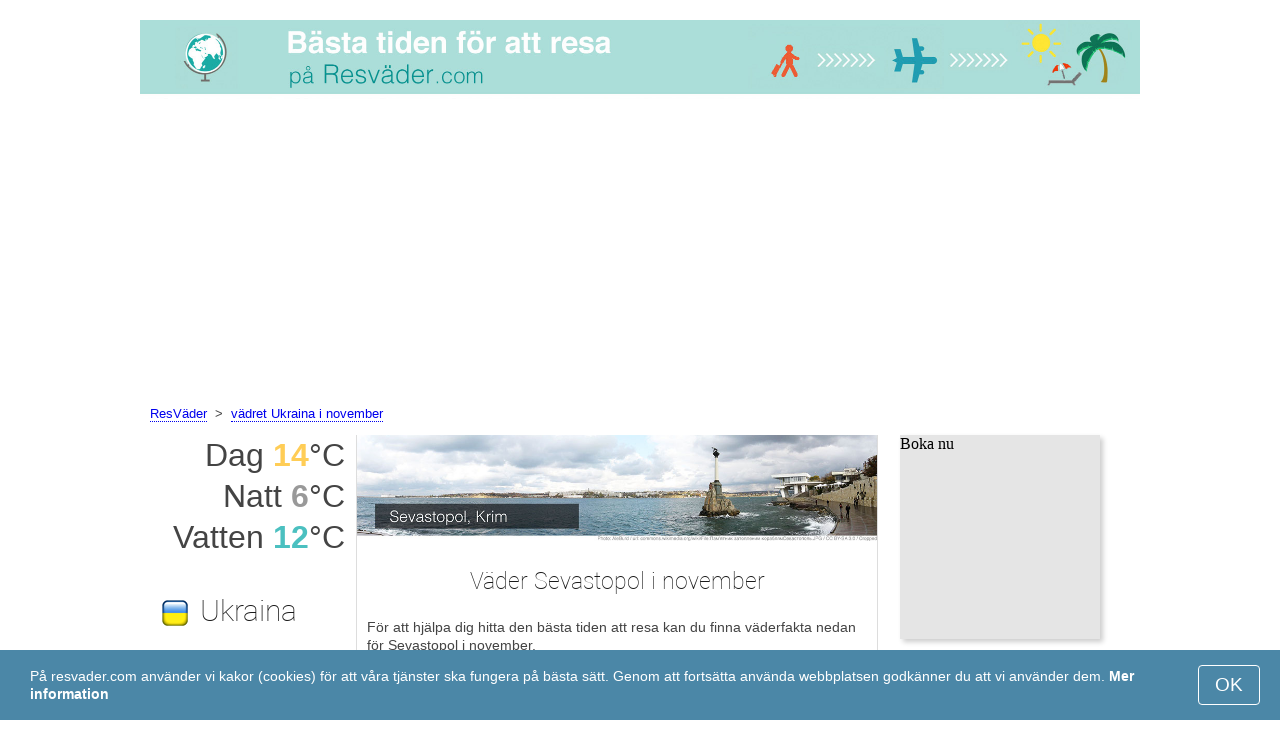

--- FILE ---
content_type: text/html; charset=UTF-8
request_url: https://www.resvader.com/Sevastopol/november/
body_size: 7414
content:
<!DOCTYPE html>
<html lang="sv">
<head>
<meta charset="utf-8">
<meta name="robots" content="INDEX, FOLLOW">
<meta name="description" content="Väder Sevastopol i november. Sevastopols medelklimat. Temperatur i Sevastopol. Vädret i Sevastopol i november. Bästa tiden för att resa. Populära turistdestinationer">
<meta name="keywords" content="Väder Sevastopol i november. Sevastopols medelklimat. Temperatur i Sevastopol. Vädret i Sevastopol i november, Nederbörd, Turistsäsong, resmål, dagstemperatur, nattemperatur, populära turistdestinationer, resväder">
<meta name="viewport" content="width=device-width, initial-scale=1">
<meta name="format-detection" content="telephone=no">
<link rel="icon" href="/favicon.ico" type="image/x-icon">
<link rel="shortcut icon" href="/favicon.ico" type="image/x-icon">
<link href="/style.css" rel="stylesheet" type="text/css">
<title>Väder Sevastopol i november</title>
<script>
document.createElement('figure');
document.createElement('figcaption');
function show_desc() {
    document.getElementById("cont_desc").style.display='inline';
    document.getElementById("contlink_desc").style.display='none';
}
function shownext(i)
{
	document.getElementById("cont_"+i).style.display='block';
	document.getElementById("contlink_"+i).style.display='none';
	var blazy = new Blazy();
}
function iTH() {
	var getdiv = document.getElementById('instaphoto').getBoundingClientRect();
	var getH = getdiv.bottom - getdiv.top;
	if (getH > 0) {document.getElementById('instatitle').style.height = (getH/5) + 'px';}
}    
</script>

<script async src="https://pagead2.googlesyndication.com/pagead/js/adsbygoogle.js?client=ca-pub-3723179082420254"
     crossorigin="anonymous"></script>

</head>
<body onload="var blazy = new Blazy(); iTH();">
<script>
function set_cookie (name,value){
	var cookie_date = new Date (); 
	cookie_date.setTime (cookie_date.getTime() + 31536000000);
	document.cookie = name+"="+value+"; expires="+cookie_date.toGMTString()+"; path=/; domain=resvader.com";
	document.getElementById('cookiebanner').style.display = 'none';
}
</script>
<div id="cookiebanner" style="position: fixed;bottom: 0;left: 0;right: 0;z-index: 2;color:#fff;">
        <div class="disclaimer" >
            <p>På resvader.com använder vi kakor (cookies) för att våra tjänster ska fungera på bästa sätt. Genom att fortsätta använda webbplatsen godkänner du att vi använder dem. <a style="color:#fff;font-weight: 600;border: none;text-decoration: none;" href="https://www.resvader.com/cookie-policy.html">Mer information</a></p>
            <button class="yescookie" onclick="set_cookie('acceptcookies','yes');">OK</button>
        </div>
</div>
<header id="header">
    <a style="border: 0;" href="/" title="ResVader"><img class="logo" alt="ResVader" title="ResVader" src="/files/resvader.jpg" /></a>		
</header>
<nav>
<p style="margin-left:1em;"><a href="/" title="hem">ResVäder</a>&nbsp;&nbsp;&gt;&nbsp;&nbsp;<a href="/Ukraina/november/" title="vädret Ukraina november">vädret Ukraina i november</a>    		
</nav>
<div id="main">
    <article id="central">
		<div><img class="headerfoto" alt="Sevastopol" title="Sevastopol" src="/img/heads/Sevastopol.jpg" /></div><h1>Väder Sevastopol i november</h1><p>För att hjälpa dig hitta den bästa tiden att resa kan du finna väderfakta nedan för Sevastopol i november.</p>        <script>
			document.getElementById('cont_desc').style.display='none';
			document.getElementById('contlink_desc').style.display='inline';
        </script>
<table border="0" align="center">
				<tr><td colspan="3" style="border-bottom:#CCC solid 1px;"></td></tr><tr align="center"><td width="18%"><img align="center" alt="Medeldagstemperatur" title="Medeldagstemperatur" src="/files/day_temperature.png" height="28"></td><td width="58%">Medeldagstemperatur</td><td width="24%"><b>+14&deg;C</b></td></tr><tr align="center"><td width="18%"><img align="center" alt="Medelnattemperatur" title="Medelnattemperatur" src="/files/night_temperature.png" height="28"></td><td width="58%">Medelnattemperatur</td><td width="24%"><b>+6&deg;C</b></td></tr><tr align="center"><td width="18%"><img align="center" alt="vattentemperatur" title="vattentemperatur" src="/files/sea_temperature.png" height="28"></td><td width="58%"><a href="#sea">Medelvattentemperatur</a></td><td width="24%"><b>+12.3&deg;C</b></td></tr><tr><td colspan="3" style="border-bottom:#CCC solid 1px;"></td></tr><tr align="center"><td width="18%"><img align="center" alt="Dagslängd" title="Dagslängd" src="/files/day_length.png" height="28"></td><td width="58%">Dagslängd</td><td width="24%"><b>10.1 tim.</b></td></tr><tr align="center"><td width="18%"><img align="center" alt="Soltimmar" title="Soltimmar" src="/files/sunny.png" height="28"></td><td width="58%">Soltimmar</td><td width="24%"><b>3.3 tim.</b></td></tr><tr align="center"><td width="18%"><img align="center" alt="Månatlig medelnederbörd" title="Månatlig medelnederbörd" src="/files/rain.png" height="28"></td><td width="58%">Månatlig medelnederbörd</td><td width="24%"><b>47 mm</b></td></tr><tr><td colspan="3" style="border-bottom:#CCC solid 1px;"></td></tr></table>
            <p><a href="#best">Perfekt resmål i november</a></p>
            <div id="AdsG1"></div>
            <br style="clear:both"><h2>Temperatur i Sevastopol</h2>
			<canvas id="temp_day" width="400" height="400"></canvas>
            <p>Sevastopols dagsmedeltemperatur är +14 &deg;C och nattmedeltemperaturen faller till +6 &deg;C.</p><a id="best"></a><p><a target="_blank" href="https://www.resvader.com/go/aHR0cHM6Ly93d3cuYm9va2luZy5jb20vc2VhcmNocmVzdWx0cy5lbi5odG1sP2FpZD03OTcxNzMyJmNpdHk9OTAwMDUzMTIw/">De mest bokade hotellen i Sevastopol</a></p><p><a target="_blank" href="https://www.resvader.com/go/aHR0cHM6Ly9jbGsudHJhZGVkb3VibGVyLmNvbS9jbGljaz9wPTIzMjEwOCZhPTMwODA3MzQmZz0yMTExMzkwOCZ1cmw9aHR0cHM6Ly93d3cuc2t5c2Nhbm5lci5zZS9haXJwb3J0cy9zaXAvc2ltZmVyb3BvbC1haXJwb3J0Lmh0bWw/">Billiga flyg till Sevastopol</a></p><h2 style="clear:both;">Bästa strandsemestern i november:</h2><figure><a href="/Dubai/november/"><img class="b-lazy" src="/img/instaphoto-small/no-photo.jpg" data-src="/img/instaphoto-small/Dubai.jpg" alt="" /></a>
						<figcaption><p><a class="quad_city" href="/Dubai/november/">Dubai</a><br />Förenade Arabemiraten</p></figcaption></figure><figure><a href="/Bangkok/november/"><img class="b-lazy" src="/img/instaphoto-small/no-photo.jpg" data-src="/img/instaphoto-small/Bangkok.jpg" alt="" /></a>
						<figcaption><p><a class="quad_city" href="/Bangkok/november/">Bangkok</a><br />Thailand</p></figcaption></figure><figure><a href="/Sharm-el-Sheikh/november/"><img class="b-lazy" src="/img/instaphoto-small/no-photo.jpg" data-src="/img/instaphoto-small/Sharm-el-Sheikh.jpg" alt="" /></a>
						<figcaption><p><a class="quad_city" href="/Sharm-el-Sheikh/november/">Sharm el-Sheikh</a><br />Egypten</p></figcaption></figure><figure><a href="/Sanya/november/"><img class="b-lazy" src="/img/instaphoto-small/no-photo.jpg" data-src="/img/instaphoto-small/Sanya.jpg" alt="" /></a>
						<figcaption><p><a class="quad_city" href="/Sanya/november/">Sanya</a><br />Kina</p></figcaption></figure><figure><a href="/Hurghada/november/"><img class="b-lazy" src="/img/instaphoto-small/no-photo.jpg" data-src="/img/instaphoto-small/Hurghada.jpg" alt="" /></a>
						<figcaption><p><a class="quad_city" href="/Hurghada/november/">Hurghada</a><br />Egypten</p></figcaption></figure><figure><a href="/Pattaya/november/"><img class="b-lazy" src="/img/instaphoto-small/no-photo.jpg" data-src="/img/instaphoto-small/Pattaya.jpg" alt="" /></a>
						<figcaption><p><a class="quad_city" href="/Pattaya/november/">Pattaya</a><br />Thailand</p></figcaption></figure><br style="clear:both">
								<div id="contlink_6" class="link" onclick="javascript:shownext(6);">+ Fler</div>
								<div id="cont_6" style="display:block;" >
								<script>
								document.getElementById("cont_6").style.display="none";
								document.getElementById("contlink_6").style.display="block";
								</script><figure><a href="/Puerto-Vallarta/november/"><img class="b-lazy" src="/img/instaphoto-small/no-photo.jpg" data-src="/img/instaphoto-small/Puerto-Vallarta.jpg" alt="" /></a>
						<figcaption><p><a class="quad_city" href="/Puerto-Vallarta/november/">Puerto Vallarta</a><br />Mexiko</p></figcaption></figure><figure><a href="/Doda-havet/november/"><img class="b-lazy" src="/img/instaphoto-small/no-photo.jpg" data-src="/img/instaphoto-small/Dead-Sea.jpg" alt="" /></a>
						<figcaption><p><a class="quad_city" href="/Doda-havet/november/">Döda havet</a><br />Israel</p></figcaption></figure><figure><a href="/Acapulco/november/"><img class="b-lazy" src="/img/instaphoto-small/no-photo.jpg" data-src="/img/instaphoto-small/Acapulco.jpg" alt="" /></a>
						<figcaption><p><a class="quad_city" href="/Acapulco/november/">Acapulco</a><br />Mexiko</p></figcaption></figure><figure><a href="/Durban/november/"><img class="b-lazy" src="/img/instaphoto-small/no-photo.jpg" data-src="/img/instaphoto-small/Durban.jpg" alt="" /></a>
						<figcaption><p><a class="quad_city" href="/Durban/november/">Durban</a><br />Sydafrika</p></figcaption></figure><figure><a href="/Abu-Dhabi/november/"><img class="b-lazy" src="/img/instaphoto-small/no-photo.jpg" data-src="/img/instaphoto-small/Abu-Dhabi.jpg" alt="" /></a>
						<figcaption><p><a class="quad_city" href="/Abu-Dhabi/november/">Abu Dhabi</a><br />Förenade Arabemiraten</p></figcaption></figure><figure><a href="/Cabo-San-Lucas/november/"><img class="b-lazy" src="/img/instaphoto-small/no-photo.jpg" data-src="/img/instaphoto-small/Cabo-San-Lucas.jpg" alt="" /></a>
						<figcaption><p><a class="quad_city" href="/Cabo-San-Lucas/november/">Cabo San Lucas</a><br />Mexiko</p></figcaption></figure></div><br style="clear:both"><h2>Dagens längd</h2><p>i Sevastopol är det 10.1 tim. dagtid under november. Av dessa är i medel 3.3 soltimmar, och det betyder att det är oftast molningt.</p><canvas id="sunny"></canvas><p><a href="#mostpop">Här är världens mest populära turistdestinationer</a></p><a name="sea"></a><div id="AdsG2"></div><br style="clear:both">
                <h2>Vattentemperatur</h2>
				<canvas id="temp_sea" width="400" height="400"></canvas>
                <p>Novembers vattentemperatur för Svarta havet vid stränderna i Sevastopol är +12.3 &deg;C .</p><p>Vattnet är mycket kallt och endast de mest hårdhudade personer kan ta ett dopp.</p><p><a href="#bymonths">Sevastopols medelklimat</a></p><br style="clear:both"><h2>Nederbörd</h2><div id="osadki"></div><p>Sevastopols nederbörd i november är vanligtvis 47 mm vilket är en försumbar mängd.</p><div style="margin:0.3em 0.6em;padding:1em;border-radius:1em;background-color:#eee;">#&nbsp;<a href="/Krimska-kusten/november/">Krimska kusten</a></div><div style="margin:0.3em 0.6em;padding:1em;border-radius:1em;background-color:#eee;">#&nbsp;<a href="/Krim/november/">Krim</a></div><div style="margin:0.3em 0.6em;padding:1em;border-radius:1em;background-color:#eee;">#&nbsp;<a href="/Badorter-pa-Krim/november/">Badorter på Krim</a></div><div style="margin:0.3em 0.6em;padding:1em;border-radius:1em;background-color:#eee;">#&nbsp;<a href="/Krimska-kusten/november/">Krimska kusten</a></div><div style="margin:0.3em 0.6em;padding:1em;border-radius:1em;background-color:#eee;">#&nbsp;<a href="/Badorter-i-Ukraina/november/">Badorter i Ukraina</a></div>        <p style="clear:both">&nbsp;</p>
    </article>
    <aside id="left">
		<div id="informer1">
		<p>Dag&nbsp;<font style="color:rgba(255, 205, 86, 1);font-weight:600;">14</font>&deg;C</p><p>Natt&nbsp;<font style="color:rgba(0, 0, 0, 0.4);font-weight:600;">6</font>&deg;C</p><p>Vatten&nbsp;<font style="color:rgba(75, 192, 192, 1);font-weight:600;">12</font>&deg;C</p>		</div>
<p class="head2"><img style="vertical-align: middle;margin:0.4em;" src="/img/Ukraine_smallflag.bmp" alt="Ukraina" />Ukraina</p><figure><a href="/Kiev/november/"><img class="b-lazy" src="/img/instaphoto-small/no-photo.jpg" data-src="/img/instaphoto-small/Kiev.jpg" style="float:right;border:0;" width="100%" /></a>
				<figcaption><p><a class="quad_city" href="/Kiev/november/">Kiev</a></p></figcaption></figure><figure><a href="/Odessa/november/"><img class="b-lazy" src="/img/instaphoto-small/no-photo.jpg" data-src="/img/instaphoto-small/Odessa.jpg" style="float:right;border:0;" width="100%" /></a>
				<figcaption><p><a class="quad_city" href="/Odessa/november/">Odessa</a></p></figcaption></figure><figure><a href="/Lviv/november/"><img class="b-lazy" src="/img/instaphoto-small/no-photo.jpg" data-src="/img/instaphoto-small/Lviv.jpg" style="float:right;border:0;" width="100%" /></a>
				<figcaption><p><a class="quad_city" href="/Lviv/november/">Lviv</a></p></figcaption></figure><figure><a href="/Kharkiv/november/"><img class="b-lazy" src="/img/instaphoto-small/no-photo.jpg" data-src="/img/instaphoto-small/Kharkiv.jpg" style="float:right;border:0;" width="100%" /></a>
				<figcaption><p><a class="quad_city" href="/Kharkiv/november/">Kharkiv</a></p></figcaption></figure><br style="clear:both"><a id="mostpop"></a>
        <div id="AdsG3"></div>
        <p class="head2">Världens 6 mest välkomnande turistmål</p><figure><a href="/Paris/november/"><img class="b-lazy" src="/img/instaphoto-small/no-photo.jpg" data-src="/img/instaphoto-small/Paris.jpg" style="float:right;border:0;" width="100%" /></a>
			<figcaption><p><a class="quad_city" href="/Paris/november/">Paris</a><br /><a class="quad_counry" href="/Frankrike/november/">Frankrike</a></p></figcaption></figure><figure><a href="/London/november/"><img class="b-lazy" src="/img/instaphoto-small/no-photo.jpg" data-src="/img/instaphoto-small/London.jpg" style="float:right;border:0;" width="100%" /></a>
			<figcaption><p><a class="quad_city" href="/London/november/">London</a><br /><a class="quad_counry" href="/Storbritannien/november/">Storbritannien</a></p></figcaption></figure><figure><a href="/Rom/november/"><img class="b-lazy" src="/img/instaphoto-small/no-photo.jpg" data-src="/img/instaphoto-small/Rome.jpg" style="float:right;border:0;" width="100%" /></a>
			<figcaption><p><a class="quad_city" href="/Rom/november/">Rom</a><br /><a class="quad_counry" href="/Italien/november/">Italien</a></p></figcaption></figure><figure><a href="/Istanbul/november/"><img class="b-lazy" src="/img/instaphoto-small/no-photo.jpg" data-src="/img/instaphoto-small/Istanbul.jpg" style="float:right;border:0;" width="100%" /></a>
			<figcaption><p><a class="quad_city" href="/Istanbul/november/">Istanbul</a><br /><a class="quad_counry" href="/Turkiet/november/">Turkiet</a></p></figcaption></figure><figure><a href="/Dubai/november/"><img class="b-lazy" src="/img/instaphoto-small/no-photo.jpg" data-src="/img/instaphoto-small/Dubai.jpg" style="float:right;border:0;" width="100%" /></a>
			<figcaption><p><a class="quad_city" href="/Dubai/november/">Dubai</a><br /><a class="quad_counry" href="/Forenade-Arabemiraten/november/">Förenade Arabemiraten</a></p></figcaption></figure><figure><a href="/Venedig/november/"><img class="b-lazy" src="/img/instaphoto-small/no-photo.jpg" data-src="/img/instaphoto-small/Venice.jpg" style="float:right;border:0;" width="100%" /></a>
			<figcaption><p><a class="quad_city" href="/Venedig/november/">Venedig</a><br /><a class="quad_counry" href="/Italien/november/">Italien</a></p></figcaption></figure>        <p><a href="#best">Populära turistdestinationer</a></p>
    </aside>
		
    <aside id="right">
        <a id="bymonths"></a>
<ins class="bookingaff" data-aid="2304697" data-target_aid="2304697" data-prod="banner" data-width="200" data-height="200" data-lang="sv"><a href="https://www.booking.com/searchresults.en.html?aid=2304697&city=900053120">Booking.com</a></ins>
            <script>
                (function(d, sc, u) {var s = d.createElement(sc), p = d.getElementsByTagName(sc)[0];s.type ="text/javascript";s.async = true;s.src = u + "?v=" + (+new Date());p.parentNode.insertBefore(s,p);})(document, "script", "//aff.bstatic.com/static/affiliate_base/js/flexiproduct.js");
            </script><p class="head2">Vädret i Sevastopol, månadsvis:</p>
        <table cellpadding="4" border="0" align="center"><tr><td><a href="/Sevastopol/januari/">januari</a></td><td></td><td></td><td></td></tr><tr><td><a href="/Sevastopol/februari/">februari</a></td><td></td><td></td><td></td></tr><tr><td><a href="/Sevastopol/mars/">mars</a></td><td></td><td></td><td></td></tr><tr><td><a href="/Sevastopol/april/">april</a></td><td></td><td></td><td></td></tr><tr><td><a href="/Sevastopol/maj/">maj</a></td><td></td><td></td><td><img class="tick" src="/img/sightseeing-season.png"></td></tr><tr><td><a href="/Sevastopol/juni/">juni</a></td><td><img class="tick" src="/img/beach-subseason.png"></td><td></td><td></td></tr><tr><td><a href="/Sevastopol/juli/">juli</a></td><td><img class="tick" src="/img/beach-season.png"></td><td></td><td></td></tr><tr><td><a href="/Sevastopol/augusti/">augusti</a></td><td><img class="tick" src="/img/beach-season.png"></td><td></td><td></td></tr><tr><td><a href="/Sevastopol/september/">september</a></td><td><img class="tick" src="/img/beach-subseason.png"></td><td></td><td></td></tr><tr><td><a href="/Sevastopol/oktober/">oktober</a></td><td></td><td></td><td><img class="tick" src="/img/sightseeing-season.png"></td></tr><tr><td>november</td><td></td><td></td><td></td></tr><tr><td><a href="/Sevastopol/december/">december</a></td><td></td><td></td><td></td></tr></table><p><img class="tick" src="/img/beach-season.png"> - Strandsäsong</p><p><img class="tick" src="/img/sightseeing-season.png"> - Turistsäsong</p><div id="AdsG4"></div>
        <br style="clear:both"><p class="head2">Populära <br />länder:</p>
        <nav><p style="float:none;"><img class="flag b-lazy" src="/img/1px.png" data-src="/img/Italy_smallflag.bmp" alt="Italien" /><a href="/Italien/" title="Italien">Italien</a></p><p style="float:none;"><img class="flag b-lazy" src="/img/1px.png" data-src="/img/Austria_smallflag.bmp" alt="Osterrike" /><a href="/Osterrike/" title="Österrike">Österrike</a></p><p style="float:none;"><img class="flag b-lazy" src="/img/1px.png" data-src="/img/Germany_smallflag.bmp" alt="Tyskland" /><a href="/Tyskland/" title="Tyskland">Tyskland</a></p><p style="float:none;"><img class="flag b-lazy" src="/img/1px.png" data-src="/img/Spain_smallflag.bmp" alt="Spanien" /><a href="/Spanien/" title="Spanien">Spanien</a></p><p style="float:none;"><img class="flag b-lazy" src="/img/1px.png" data-src="/img/Switzerland_smallflag.bmp" alt="Schweiz" /><a href="/Schweiz/" title="Schweiz">Schweiz</a></p><p style="float:none;"><img class="flag b-lazy" src="/img/1px.png" data-src="/img/France_smallflag.bmp" alt="Frankrike" /><a href="/Frankrike/" title="Frankrike">Frankrike</a></p><p style="float:none;"><img class="flag b-lazy" src="/img/1px.png" data-src="/img/United-Kingdom_smallflag.bmp" alt="Storbritannien" /><a href="/Storbritannien/" title="Storbritannien">Storbritannien</a></p><p style="float:none;"><img class="flag b-lazy" src="/img/1px.png" data-src="/img/Mexico_smallflag.bmp" alt="Mexiko" /><a href="/Mexiko/" title="Mexiko">Mexiko</a></p><p style="float:none;"><img class="flag b-lazy" src="/img/1px.png" data-src="/img/Turkey_smallflag.bmp" alt="Turkiet" /><a href="/Turkiet/" title="Turkiet">Turkiet</a></p><p style="float:none;"><img class="flag b-lazy" src="/img/1px.png" data-src="/img/Egypt_smallflag.bmp" alt="Egypten" /><a href="/Egypten/" title="Egypten">Egypten</a></p></nav><nav style="float:left;"><p style="float:none;"><img class="flag b-lazy" src="/img/1px.png" data-src="/img/Greece_smallflag.bmp" alt="Grekland" /><a href="/Grekland/" title="Grekland">Grekland</a></p><p style="float:none;"><img class="flag b-lazy" src="/img/1px.png" data-src="/img/Thailand_smallflag.bmp" alt="Thailand" /><a href="/Thailand/" title="Thailand">Thailand</a></p><p style="float:none;"><img class="flag b-lazy" src="/img/1px.png" data-src="/img/Poland_smallflag.bmp" alt="Polen" /><a href="/Polen/" title="Polen">Polen</a></p><p style="float:none;"><img class="flag b-lazy" src="/img/1px.png" data-src="/img/Israel_smallflag.bmp" alt="Israel" /><a href="/Israel/" title="Israel">Israel</a></p><p style="float:none;"><img class="flag b-lazy" src="/img/1px.png" data-src="/img/Argentina_smallflag.bmp" alt="Argentina" /><a href="/Argentina/" title="Argentina">Argentina</a></p><p style="float:none;"><img class="flag b-lazy" src="/img/1px.png" data-src="/img/Russia_smallflag.bmp" alt="Ryssland" /><a href="/Ryssland/" title="Ryssland">Ryssland</a></p><p style="float:none;"><img class="flag b-lazy" src="/img/1px.png" data-src="/img/China_smallflag.bmp" alt="Kina" /><a href="/Kina/" title="Kina">Kina</a></p><p style="float:none;"><img class="flag b-lazy" src="/img/1px.png" data-src="/img/Sri-Lanka_smallflag.bmp" alt="Sri-Lanka" /><a href="/Sri-Lanka/" title="Sri Lanka">Sri Lanka</a></p><p style="float:none;"><img class="flag b-lazy" src="/img/1px.png" data-src="/img/Norway_smallflag.bmp" alt="Norge" /><a href="/Norge/" title="Norge">Norge</a></p><p style="float:none;"><img class="flag b-lazy" src="/img/1px.png" data-src="/img/Bulgaria_smallflag.bmp" alt="Bulgarien" /><a href="/Bulgarien/" title="Bulgarien">Bulgarien</a></p></nav>
    <p style="text-align: center;"><a href="https://www.resvader.com/#countrylist">Alla länder</a></p>        <footer id="footer">
            <p>&copy; ResVader.com, 2023. Alla rättigheter, om inte annat anges, reserverad för oss. Vi tar inte ansvar för någon påföljd orsakad av informationen från denna websida.</p>
        </footer>
        <p><a href="#mostpop">Här är världens mest populära turistdestinationer</a></p>
      </aside>
</div>

<script type="text/javascript" src="https://www.resvader.com/Chart.min.js"></script>		
<script type="text/javascript" src="https://www.resvader.com/chartjs-plugin-datalabels.min.js"></script>		

<script type="text/javascript">
// global: digits on the bar
Chart.defaults.global.plugins.datalabels.anchor = 'end';
Chart.defaults.global.plugins.datalabels.align = 'end';
// about Day teperatures
var temp_day = document.getElementById("temp_day").getContext("2d");
var 	DayDataFirst = [6, 7, 9, 15, 20, 25, 27, 27, 23, 18, 14, 9],
	DayDataSecond = [2, 2, 3, 8, 12, 17, 19, 19, 15, 10, 6, 3],
	DayLabelFirst = "Dag",
	DayLabelSecond = "Natt",
	DayLabels = ["januari", "februari", "mars", "april", "maj", "juni", "juli", "augusti", "september", "oktober", "november", "december"],
	suggestedMin = 0,
	suggestedMax = 30,
	backgroundFirst = ["rgba(255, 230, 176, 0.6)", "rgba(255, 230, 176, 0.6)", "rgba(255, 230, 176, 0.6)", "rgba(255, 230, 176, 0.6)", "rgba(255, 230, 176, 0.6)", "rgba(255, 230, 176, 0.6)", "rgba(255, 230, 176, 0.6)", "rgba(255, 230, 176, 0.6)", "rgba(255, 230, 176, 0.6)", "rgba(255, 230, 176, 0.6)", "rgba(255, 205, 86, 0.7)", "rgba(255, 230, 176, 0.6)"],
	backgroundSecond = ["rgba(0, 0, 0, 0.1)", "rgba(0, 0, 0, 0.1)", "rgba(0, 0, 0, 0.1)", "rgba(0, 0, 0, 0.1)", "rgba(0, 0, 0, 0.1)", "rgba(0, 0, 0, 0.1)", "rgba(0, 0, 0, 0.1)", "rgba(0, 0, 0, 0.1)", "rgba(0, 0, 0, 0.1)", "rgba(0, 0, 0, 0.1)", "rgba(0, 0, 0, 0.4)", "rgba(0, 0, 0, 0.1)"];
var dataFirst = {
	borderColor: 'rgba(255, 205, 86, 1)',
	backgroundColor: backgroundFirst,
	label: DayLabelFirst,
	data: DayDataFirst,
  fill: false };
var dataSecond = {
  borderColor: 'rgba(0, 0, 0, 0.4)',
  backgroundColor: backgroundSecond,
	label: DayLabelSecond,
	data: DayDataSecond,
  fill: false };
var DayData = {
	labels: DayLabels,
	datasets: [dataFirst, dataSecond]
};
var chartOptions= {
	elements: {
		line: {
			cubicInterpolationMode: 'monotone'
		}
	},
	scales: {
		xAxes: [{
			gridLines: {
				display : false
			}
		}],
		yAxes: [{
			ticks: {
				suggestedMin: suggestedMin,
				suggestedMax: suggestedMax
			}
		}]

	},
	legend: { display: true, labels: { display: false } },
	animation: { duration: 0 },
	hover: { animationDuration: 0 },
	responsiveAnimationDuration: 0
};
var lineChart = new Chart(temp_day, {
    type: 'bar',
    data: DayData,
    options: chartOptions
});
</script>

<script type="text/javascript">
var sea_dataFirst = {
    borderColor: 'rgba(75, 192, 192, 1)',
	backgroundColor: 'rgba(165, 223, 223, 0.3)',
	label: "Vatten ",
	data: [7, 6.5, 7.3, 10, 14.4, 19.9, 22.4, 23.5, 20.9, 16.9, 12.3, 8.8],
    fill: 'origin' };
	// global: digits on the bar
	Chart.defaults.global.plugins.datalabels.anchor = 'end';
	Chart.defaults.global.plugins.datalabels.align = 'end';
	var temp_sea = document.getElementById("temp_sea").getContext("2d");
	var sea_Data = {
		labels: ["januari", "februari", "mars", "april", "maj", "juni", "juli", "augusti", "september", "oktober", "november", "december"], datasets: [sea_dataFirst]	};
	var sea_chartOptions= {
		elements: {
			line: {
				cubicInterpolationMode: 'monotone'
			}
		},
		scales: {
			yAxes: [{
				ticks: {
					suggestedMin: 4,
					suggestedMax: 26				}
			}]
		},
	//    legend: { display: false, labels: { display: false } },
		animation: { duration: 0 },
		hover: { animationDuration: 0 },
		responsiveAnimationDuration: 0
	};
	var lineChart = new Chart(temp_sea, {
			type: 'line',
			data: sea_Data,
			options: sea_chartOptions
	});

// about Sunny hours
var Sunny_data = {
  labels: [
			'Soligt',
			'Molnigt'
  ],
  datasets: [
    {
      data: [3.3,6.8 ],
      backgroundColor: [
				'rgba(255, 205, 86, 1)',
				'rgba(0, 0, 0, 0.1)'
      ]
    }]
};
var SunnyChart = new Chart(document.getElementById('sunny'), {
  type: 'doughnut',
  data: Sunny_data,
  options: {
		cutoutPercentage: 93,
  	responsive: true,
        legend: { display: false },
        labels: { display: false },
        plugins: { datalabels: { display: false }}
  }
});
Chart.pluginService.register({
  beforeDraw: function(chart) {
    var width = SunnyChart.chart.width,
        height = SunnyChart.chart.height,
        ctx = SunnyChart.chart.ctx;
    ctx.restore();
    var fontSize = (height / 114).toFixed(2);
    ctx.font = fontSize + "em 'Roboto-Thin', sans-serif";
    ctx.textBaseline = "middle";
    var text = "33% Solen",
        textX = Math.round((width - ctx.measureText(text).width) / 2),
        textY = height / 2;
    ctx.fillText(text, textX, textY);
    ctx.save();
  }
});
</script><script src="/blazy-mini.js"></script>
<script async="async" src="//pagead2.googlesyndication.com/pagead/js/adsbygoogle.js"></script>
<script>
(adsbygoogle=window.adsbygoogle||[]).requestNonPersonalizedAds=0;document.getElementById('AdsG1').innerHTML += " <!-- AdsG1 --> <ins class='adsbygoogle' style='display:block; text-align:center;' data-ad-layout='in-article' data-ad-format='fluid' data-ad-client='ca-pub-3723179082420254' data-ad-slot='4397686646'></ins>";(adsbygoogle = window.adsbygoogle || []).push({});
document.getElementById('AdsG2').innerHTML += " <!-- AdsG2 --> <ins class='adsbygoogle' style='display:block; text-align:center;' data-ad-layout='in-article' data-ad-format='fluid' data-ad-client='ca-pub-3723179082420254' data-ad-slot='7311624597'></ins>";(adsbygoogle = window.adsbygoogle || []).push({});
document.getElementById('AdsG3').innerHTML += " <!-- AdsG3 --> <ins class='adsbygoogle' style='display:block' data-ad-client='ca-pub-3723179082420254' data-ad-slot='3787312558' data-ad-format='auto' data-full-width-responsive='true'></ins>";(adsbygoogle = window.adsbygoogle || []).push({});
document.getElementById('AdsG4').innerHTML += " <!-- AdsG4 --> <ins class='adsbygoogle' style='display:block' data-ad-client='ca-pub-3723179082420254' data-ad-slot='3595740860' data-ad-format='auto' data-full-width-responsive='true'></ins>";(adsbygoogle = window.adsbygoogle || []).push({});

function addLink(){var a=document.getElementsByTagName('body')[0];var b;b=window.getSelection();var c=' - Mer information här: <a href="'+window.location.href+'">'+window.location.href+'</a>';var d=b+c;var e=document.createElement('div');e.style.position='absolute';e.style.left='-99999px';a.appendChild(e);e.innerHTML=d;b.selectAllChildren(e);window.setTimeout(function(){a.removeChild(e)},0)}document.oncopy=addLink;
</script>
</body>
</html>


--- FILE ---
content_type: text/html; charset=UTF-8
request_url: https://www.booking.com/flexiproduct.html?product=banner&w=200&h=200&lang=sv&aid=2304697&target_aid=2304697&tmpl=affiliate_banner&fid=1768364209328&affiliate-link=widget1&
body_size: 1811
content:
<!DOCTYPE html>
<html lang="en">
<head>
    <meta charset="utf-8">
    <meta name="viewport" content="width=device-width, initial-scale=1">
    <title></title>
    <style>
        body {
            font-family: "Arial";
        }
    </style>
    <script type="text/javascript">
    window.awsWafCookieDomainList = ['booking.com'];
    window.gokuProps = {
"key":"AQIDAHjcYu/GjX+QlghicBgQ/7bFaQZ+m5FKCMDnO+vTbNg96AGm/0wYrfHTfMU9xfAthKwuAAAAfjB8BgkqhkiG9w0BBwagbzBtAgEAMGgGCSqGSIb3DQEHATAeBglghkgBZQMEAS4wEQQMnG1hb+anpX7IYMNxAgEQgDv8tjuI2GxuGtGPtPMbnwRq7JNpuTtFeCQRYC5bepT8I22os4zSZixY46h65Vp9nVYEes9dZnTEJtmdnQ==",
          "iv":"A6x+RQAtggAAE1cu",
          "context":"6kGHl27kGHl2AJupm9+vrgGZwLmLiKRwoQ9ngWHHgDOpR4yWZvZNo98+vIlmipCZvlXk1KhUAFyrTov6toA9ufwFgWvmmJWWPRHtU9bOxYEM4tCJ4hHUTMLA2uRlGCNcPn0fUdhYo3PRnBYZhiQ6wym9/kbaGPU3GG9AMJXaVHMEFJr6ucVMdu2V8XmsvT8r7MiGrYmAS6StnHwDbWW2ifB2z7QWpFNu0Wb+sWRuq8F+VxFv0cbKUTyq0mno+LutcJS5S1OWy+7eWEbrVsXy0TKTR2UXUofJnR0gEJ/dys6X9Hn80byc+c8L77gts97sdbe0pwBqefNvJ/9eJveSlvUjIJUd9P6IIrGdiLA5akx5KmA="
};
    </script>
    <script src="https://d8c14d4960ca.337f8b16.us-east-2.token.awswaf.com/d8c14d4960ca/a18a4859af9c/f81f84a03d17/challenge.js"></script>
</head>
<body>
    <div id="challenge-container"></div>
    <script type="text/javascript">
        AwsWafIntegration.saveReferrer();
        AwsWafIntegration.checkForceRefresh().then((forceRefresh) => {
            if (forceRefresh) {
                AwsWafIntegration.forceRefreshToken().then(() => {
                    window.location.reload(true);
                });
            } else {
                AwsWafIntegration.getToken().then(() => {
                    window.location.reload(true);
                });
            }
        });
    </script>
    <noscript>
        <h1>JavaScript is disabled</h1>
        In order to continue, we need to verify that you're not a robot.
        This requires JavaScript. Enable JavaScript and then reload the page.
    </noscript>
</body>
</html>

--- FILE ---
content_type: text/html; charset=utf-8
request_url: https://www.google.com/recaptcha/api2/aframe
body_size: 268
content:
<!DOCTYPE HTML><html><head><meta http-equiv="content-type" content="text/html; charset=UTF-8"></head><body><script nonce="SmUz8OBVMCT9GknkQk7cog">/** Anti-fraud and anti-abuse applications only. See google.com/recaptcha */ try{var clients={'sodar':'https://pagead2.googlesyndication.com/pagead/sodar?'};window.addEventListener("message",function(a){try{if(a.source===window.parent){var b=JSON.parse(a.data);var c=clients[b['id']];if(c){var d=document.createElement('img');d.src=c+b['params']+'&rc='+(localStorage.getItem("rc::a")?sessionStorage.getItem("rc::b"):"");window.document.body.appendChild(d);sessionStorage.setItem("rc::e",parseInt(sessionStorage.getItem("rc::e")||0)+1);localStorage.setItem("rc::h",'1768364211199');}}}catch(b){}});window.parent.postMessage("_grecaptcha_ready", "*");}catch(b){}</script></body></html>